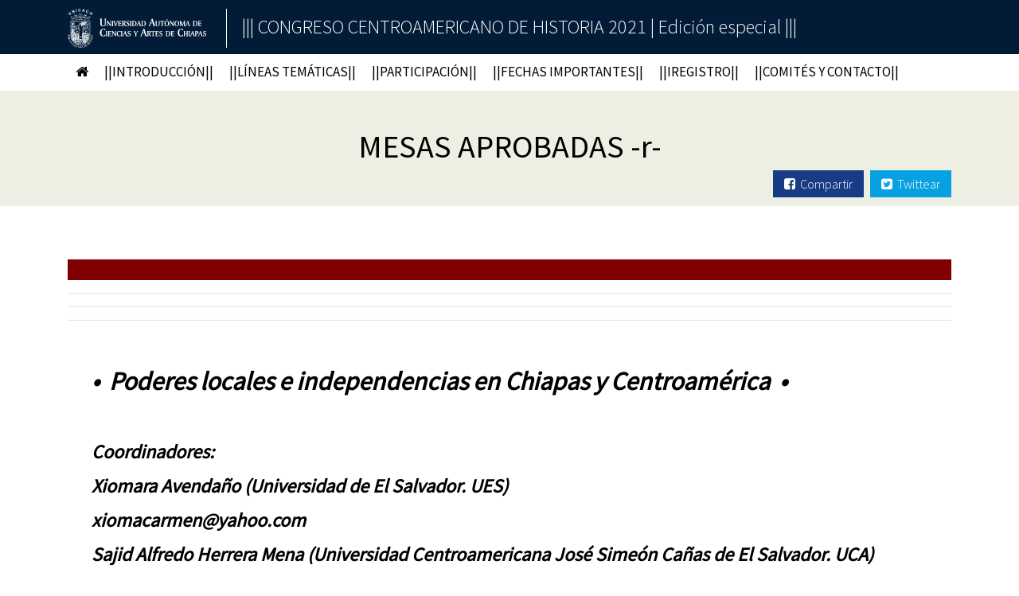

--- FILE ---
content_type: text/html; charset=UTF-8
request_url: https://congresocentroamericano.unicach.mx/index.php?p=page&v=MzE=
body_size: 7354
content:
<!DOCTYPE html>
<html xmlns="http://www.w3.org/1999/xhtml" xml:lang="es-MX" lang="es-MX" prefix="og: http://ogp.me/ns#" class="no-js" data-layout-name="soip-takedown">

  <head>
    <meta charset="utf-8">
    <meta http-equiv="Expires" content="0">
    <meta http-equiv="Last-Modified" content="0">
    <meta http-equiv="Cache-Control" content="no-cache, mustrevalidate">
    <meta http-equiv="Pragma" content="no-cache">
    <meta http-equiv="Cache-Control" content="max-age=0"/>
    <meta http-equiv="Content-Type" content="text/html">

    <meta http-equiv="X-UA-Compatible" content="IE=edge">
    <meta name="viewport" content="width=device-width, user-scalable=no">
    <meta name='robots' content='index,follow' />

    <meta name="author" content="Universidad Autónoma de Ciencias y Artes de Chiapas">
    <meta name="description" content="Sitio web oficial del Congreso Centroamericano de Historia 2021. Edición especial  “El bicentenario de la independencia: raíces históricas de la actualidad centroamericana y de la frontera sur de México”">
    <meta name="keywords" content="unicach,universidad,chiapas,rector,arte,cultura,ciencia,chiapa,tuxtla,chiapa de corzo,reforma,san cristobal,palenque,comitan,ocosingo,venustiano carranza,mapastepec,acapetahua,huixtla,tapachula,motozintla,villa corzo,tonala,CONGRESO CENTROAMERICANO DE HISTORIA 2021, EDICIÓN ESPECIAL, UNICACH, UNIVERSIDAD DE CIENCIAS Y ARTES DE CHIAPAS, TUXTLA GUTIERREZ, DEL 16 AL 20 DE AGOSTO DE 2021, CONGRESO DE ESTUDIOS HISTÓRICOS, CONGRESO INTERNACIONAL, CONGRESO DE HISTORIA">
    <title>Universidad Autónoma de Ciencias y Artes de Chiapas</title>
    <link rel="icon" type="image/png" href="https://www.unicach.mx/sitios/resource/icons/favicon.png">
    <link rel="apple-itouch-icon" href="https://www.unicach.mx/sitios/resource/icons/favicon.png">
    <link href="plugins/bootstrap/css/bootstrap.min.css" rel="stylesheet">
    <link href="plugins/bootstrap/fonts/font-awesome/css/font-awesome.min.css" rel="stylesheet">
    <link href="plugins/fancybox/jquery.fancybox.min.css" rel="stylesheet">
    <link href="https://fonts.googleapis.com/css?family=Source+Sans+Pro:300,400" rel="stylesheet">
    <link href="views/css/navy-theme.css?260118095125" rel="stylesheet">
    <link href="views/css/animations.css?260118095125" rel="stylesheet">
    <link href="plugins/jquery-confirm/jquery-confirm.css" rel="stylesheet">
    <link href="views/css/corner-indicator.css?260118095125" rel="stylesheet">

    <script src="plugins/jquery/jquery-3.2.1.min.js" type="text/javascript"></script>
    <script src="plugins/tether/tether.js" type="text/javascript"></script>
    <script src="plugins/bootstrap/js/bootstrap.min.js" type="text/javascript"></script>
    <script src="plugins/bootstrap/js/bootstrap.min.js" type="text/javascript"></script>
     <script src="plugins/jquery-confirm/jquery-confirm.js" type="text/javascript"></script>

    <link href="plugins/owlcarousel/assets/owl.carousel.min.css" rel="stylesheet">
    <link href="plugins/owlcarousel/assets/owl.theme.default.min.css" rel="stylesheet">

    <meta property="og:title" content="Universidad Autónoma de Ciencias y Artes de Chiapas" />
    <meta property="og:type" content="website" />
    <meta property="og:locale" content="es_MX" />
    <meta property="og:url" content="https://congresocentroamericano.unicach.mx" />
    <meta property="og:image" content="https://www.unicach.mx/images/favicon.png" />
    <!-- <meta property="og:image" content="https://congresocentroamericano.unicach.mx//views/images/unicach_share.jpg" /> -->
    <meta property="og:description" content="|||  CONGRESO CENTROAMERICANO DE HISTORIA 2021 |  Edición especial |||" />

    <script type="application/ld+json">
      {
        "@context": "http://schema.org",
        "@id": "https://www.unicach.mx/#organization",
        "@type": "Organization",
        "name": "Universidad Autónoma de Ciencias y Artes de Chiapas (UNICACH)",
        "url": "https://www.unicach.mx",
        "logo": "https://www.unicach.mx/images/logo-footer_.png?20260118215125",
        "address": "1a. Av.  Poniente No. 1460, Col. Centro, C. P. 29000, Tel. +52 (961) 617 0440, Tuxtla Gutiérrez, Chiapas, México.",
        "sameAs": [
          "https://www.facebook.com/Unicach.Press/",
          "https://www.instagram.com/unicach/",
          "https://twitter.com/unicach_press"
        ]
      }
    </script>

    <script> var baseUrl = ''; </script>
        <script>
          (function(i,s,o,g,r,a,m){i['GoogleAnalyticsObject']=r;i[r]=i[r]||function(){
          (i[r].q=i[r].q||[]).push(arguments)},i[r].l=1*new Date();a=s.createElement(o),
          m=s.getElementsByTagName(o)[0];a.async=1;a.src=g;m.parentNode.insertBefore(a,m)
          })(window,document,'script','https://www.google-analytics.com/analytics.js','ga');

          ga('create', 'UA-78827566-1', 'auto');
          ga('send', 'pageview');
        </script>

        <script type="application/ld+json">
   	{
   		"@context": "http://schema.org",
   		"@id": "https://www.unicach.mx/#webpage",
   		"@type": "WebPage",
   		"url": "https://www.unicach.mx/",
   		"name": "Universidad Autónoma de Ciencias y Artes de Chiapas (UNICACH)"
   	}
   </script>
    <script type="text/javascript">
      $(document).ready(function() {

        $('.owl-carousel').owlCarousel({
            loop:true,
            margin:0,
            autoplay:true,
            autoplayTimeout:2000,
            autoplayHoverPause:true,
            responsiveClass:true,
            nav:false,
            responsive:{
                0:{
                    items:1,
                },
                600:{
                    items:2,
                },
                1000:{
                    items:3,
                }
            }
        });

        $("[data-fancybox]").fancybox({
          toolbar  : true,
          protect: true
        });

        $(function () {
          $(window).scroll(function () {
            if ($(this).scrollTop() > 1) {
              $('#menu').addClass('shadow-menu');
            } else {
              $('#menu').removeClass('shadow-menu');
            }
          });
        });

        var offset = 220;
        var duration = 500;
        jQuery(window).scroll(function() {
          if (jQuery(this).scrollTop() > offset) {
            jQuery('.back-to-top').fadeIn(duration);
          } else {
            jQuery('.back-to-top').fadeOut(duration);
          }
        });

        jQuery('.back-to-top').click(function(event) {
          event.preventDefault();
          jQuery('html, body').animate({scrollTop: 0}, duration);
          return false;
        });

        jQuery(function($) {
          if ($(window).width() > 1024) {
            $('.navbar .dropdown > a').click(function() {
              location.href = this.href;
            });
          }
        });

        jQuery(function($) {
          if ($(window).width() < 1024) {
            $('.navbar .dropdown > a').dblclick(function() {
              location.href = this.href;
            });
          }
        });

      });
    </script>
  </head>
  <body>
    <nav class="navbar navbar-toggleable-md navbar-inverse sticky-top">
      <div class="row nopadding-0">
        <div class="col-lg-12 bg-navbar">
          <div class="container">
            <button class="navbar-toggler navbar-toggler-right" type="button" data-toggle="collapse" data-target="#navbarCollapse" aria-controls="navbarCollapse" aria-expanded="false" aria-label="Toggle navigation">
              <i class="fa fa-bars" aria-hidden="true"></i>
            </button>

            <div class="navbar-brand" href="">
              <a href="https://www.unicach.mx/" class="" target="_blank">
                <img class="logo-unicach" src="views/images/Unicach_White.svg" alt="Unicach">
              </a>
            </div>

            <div class="navbar-name">
              |||  CONGRESO CENTROAMERICANO DE HISTORIA 2021 |  Edición especial |||            </div>
                      </div>
        </div>

        <div id="menu" class="col-lg-12 bg-menu">
          <div class="container">
            <div class="collapse navbar-collapse" id="navbarCollapse">
              <ul class="navbar-nav">
                  <li class="nav-item">
                    <a class="nav-link a-underline" href="index.php" alt="Inicio">
                      <i class="fa fa-home" aria-hidden="true"></i>
                    </a>
                  </li>
                  <li class="nav-item ">
                    <a class="nav-link dropdown-toggle a-underline" href="index.php?p=page&v=Nw==" id="dropdown_0" >||INTRODUCCIÓN||</a></li><li class="nav-item ">
                    <a class="nav-link dropdown-toggle a-underline" href="index.php?p=page&v=Mw==" id="dropdown_1" >||LÍNEAS TEMÁTICAS||</a></li><li class="nav-item ">
                    <a class="nav-link dropdown-toggle a-underline" href="index.php?p=page&v=NA==" id="dropdown_2" >||PARTICIPACIÓN||</a></li><li class="nav-item ">
                    <a class="nav-link dropdown-toggle a-underline" href="index.php?p=page&v=Ng==" id="dropdown_3" >||FECHAS IMPORTANTES||</a></li><li class="nav-item dropdown">
                    <a class="nav-link dropdown-toggle a-underline" href="#" id="dropdown_4" data-toggle="dropdown">||IREGISTRO||</a><div class="dropdown-menu" aria-labelledby="dropdown_4"><a class="dropdown-item" href="index.php?p=page&v=OA==">||REGISTRO DE MESAS||</a><a class="dropdown-item" href="index.php?p=page&v=OQ==">||REGISTRO DE PONENCIAS||</a><a class="dropdown-item" href="index.php?p=page&v=MTA=">||IREGISTRO DE ACTIVIDADES ACADÉMICAS||</a></div></li><li class="nav-item ">
                    <a class="nav-link dropdown-toggle a-underline" href="index.php?p=page&v=NQ==" id="dropdown_5" >||COMITÉS Y CONTACTO||</a></li>                  <!-- <li class="nav-item">
                    <div style="padding-top:6px !important;" href="index.php" alt="Radio Universitaria">
                      <a href="https://radio.unicach.mx/" target="_blank">
                        <img class="rd-image pl-2 pr-1" style="height:30px; display:inline-block;" src = "//radio.unicach.mx/views/images/logoRadio.svg?ver=345185410"  alt="Radio UNICACH"/>
                      </a>
                      <span class="pr-1 rd-on pl-1" style="cursor:pointer;color:#e70000"><strong>LIVE&nbsp;</strong> <i class="fa fa-play" aria-hidden="true"></i></span>
                      <span class="pr-2 rd-off pl-1" style="cursor:pointer;display:none;color:#54990f"><strong>LIVE&nbsp;</strong> <i class="fa fa-pause" aria-hidden="true"></i></span>
                    </div>
                  </li> -->

              </ul>
            </div>
          </div>
        </div>
      </div>
    </nav>

    <div class="content-page">
      <article>
  <section class="title-header">
    <header class="container">
      <div class="row">
        <div class="col-lg-12 text-center">
          <h1 class="font-40 mt-3">
            MESAS APROBADAS -r-          </h1>
        </div>
        <div class="col-lg-12 font-20 text-right">
          <a class="btn-facebook" href="http://www.facebook.com/sharer/sharer.php?u=https://congresocentroamericano.unicach.mx%2Findex.php%3Fp%3Dpage%26v%3DMzE%3D" target="_blank">
            <i class="fa fa-facebook-square" aria-hidden="true"></i>&nbsp;&nbsp;Compartir
          </a>&nbsp;

          <a class="btn-twitter" href="https://twitter.com/home?status=%23Unicach esto est&aacute; interesante: https://congresocentroamericano.unicach.mx%2Findex.php%3Fp%3Dpage%26v%3DMzE%3D" target="_blank">
            <i class="fa fa-twitter-square" aria-hidden="true"></i>&nbsp;&nbsp;Twittear
          </a>
          
        </div>
      </div>
    </header>
  </section>

  <div class="container font-16 mt-4">
    <blockquote>
<h2>&nbsp;</h2>
<table style="width: 100%;">
<tbody>
<tr>
<td style="border-color: #800000; background-color: #800000;">&nbsp;</td>
</tr>
</tbody>
</table>
<hr /><hr /><hr />
<h2 style="text-align: justify;">&nbsp;&nbsp;</h2>
<h2 style="padding-left: 30px; text-align: justify;"><em><strong>&bull;&nbsp;&nbsp;</strong></em><em><strong>Poderes locales e independencias en Chiapas y Centroam&eacute;rica&nbsp; &bull;</strong></em></h2>
<h2 style="padding-left: 30px; text-align: justify;">&nbsp;</h2>
<h2 style="padding-left: 30px; text-align: justify;"><span style="font-size: 24px;"><strong><em>Coordinadores: </em></strong></span></h2>
<h2 style="padding-left: 30px; text-align: justify;"><span style="font-size: 24px;"><strong><em>Xiomara Avenda&ntilde;o (Universidad de El Salvador. UES)</em></strong></span></h2>
<h2 style="padding-left: 30px; text-align: justify;"><span style="font-size: 24px;"><strong><em> xiomacarmen@yahoo.com </em></strong></span></h2>
<h2 style="padding-left: 30px; text-align: justify;"><span style="font-size: 24px;"><strong><em>Sajid Alfredo Herrera Mena (Universidad Centroamericana Jos&eacute; Sime&oacute;n Ca&ntilde;as de El Salvador. UCA) </em></strong></span></h2>
<h2 style="padding-left: 30px; text-align: justify;"><span style="font-size: 24px;"><strong><em>sherrera@uca.edu.sv </em></strong></span></h2>
<h2 style="padding-left: 30px; text-align: justify;">&nbsp;</h2>
<h3 style="padding-left: 30px; text-align: justify;"><strong><em>Resumen:</em></strong></h3>
<h3 style="padding-left: 30px; text-align: justify;"><em>En los &uacute;ltimos a&ntilde;os los estudios sobre las independencias en la Am&eacute;rica hisp&aacute;nica han reparado en la importancia de la participaci&oacute;n en estos procesos de actores sociales y pol&iacute;ticos como los pueblos, los cabildos, los curas, las milicias, entre otros. Actores que el relato tradicional u oficial hab&iacute;a dejado a un lado por centrarse en los l&iacute;deres blancos con los que el Estado-Naci&oacute;n constituy&oacute; su pante&oacute;n de pr&oacute;ceres y m&aacute;rtires. De cualquier forma, los estudios m&aacute;s recientes, herederos de la nueva historia pol&iacute;tica, de la historia social y cultural, no solo ponen en cuesti&oacute;n aquel relato sino tambi&eacute;n subrayan el papel de los poderes locales y su capacidad de posibilitar o imposibilitar a las autoridades interinas su gobernabilidad. </em></h3>
<h3 style="padding-left: 30px; text-align: justify;"><em>As&iacute;, por ejemplo, los pueblos se independizaron de sus antiguas capitales de provincia o ciudades cabecera, se negaron a contribuir econ&oacute;micamente con los nuevos centros de gobierno o, por el contrario, terminaron convirti&eacute;ndose en corporaciones leales de estos &uacute;ltimos. En ese sentido, esta mesa buscar&aacute; analizar y discutir la importancia pol&iacute;tica, econ&oacute;mica y sociocultural que tuvieron estas corporaciones (pueblos, ayuntamientos constitucionales, cabildos, municipalidades, milicias) o actores locales (eclesi&aacute;sticos, subdelegados, gobernadores, etc.) en los procesos independentistas en Chiapas y Centroam&eacute;rica durante los a&ntilde;os de 1808 a 1838.</em></h3>
<h2 style="padding-left: 30px; text-align: justify;">&nbsp;</h2>
<p>&nbsp;</p>
<table style="width: 100%;">
<tbody>
<tr>
<td style="border-color: #800000; background-color: #800000;">&nbsp;</td>
</tr>
</tbody>
</table>
<hr />
<h2>&nbsp;||| CONGRESO CENTROAMERICANO DE HISTORIA 2021 | Edici&oacute;n especial |||</h2>
<h3 style="padding-left: 60px;"><strong>Contacto: c.centroamericano.e2021@unicach.mx&nbsp;</strong></h3>
</blockquote>  </div>
</article>

<script type="text/javascript">
  $(document).ready(function() {
    var title = "MESAS APROBADAS -r-";
    var url = "https://" + "congresocentroamericano.unicach.mx%2Findex.php%3Fp%3Dpage%26v%3DMzE%3D";
    $("meta[property='og\\:title']").attr("content", title);
    $("meta[property='og\\:url']").attr("content", url);
    // $("meta[name='twitter\\:title']").attr("content", title);
  });
</script>    </div>

    <section class="container-fluid">
      <div class="main-banner"></div>
    </section>
    <div class="separator-white"></div>

    <footer class="text-white">
      <div class="container-footer">
        <div class="container">
          <div class="row col-lg-12">
            <div class="col-lg-2 text-center mb-4">
              <img class="logo-dtic" src="views/images/Logo_DTIC.png" alt="DTIC">
            </div>
            <div class="col-lg-8 text-center">
              <p id="text-copyright">
                |||  CONGRESO CENTROAMERICANO DE HISTORIA 2021 |  Edición especial |  Del 16 al 20 de agosto de 2021 |||                <br>&copy;&nbsp;Universidad Autónoma de Ciencias y Artes de Chiapas &nbsp;-&nbsp;
                <a class="privacity" href="https://www.unicach.mx/_/descargar/aviso_de_privacidad_UNICACH.pdf" target="_blank">Aviso de Privacidad
                </a>
              </p>
            </div>
          </div>
        </div>
      </div>
    </footer>

    <script type="application/ld+json">
 {
   "@context": "http://schema.org",
   "@id": "https://www.unicach.mx/#webpage",
   "@type": "WebPage",
   "url": "https://www.unicach.mx/",
   "name": "Universidad Autónoma de Ciencias y Artes de Chiapas (UNICACH)"
 }
</script>

  <span class="back-to-top" style="display: none;"><i class="fa fa-arrow-circle-up fa-3x"></i></span>
  <script src="plugins/bootstrap/js/bootstrap.min.js" type="text/javascript"></script>
  <script src="plugins/fancybox/jquery.fancybox.min.js" type="text/javascript"></script>
  <script src="plugins/owlcarousel/owl.carousel.min.js" type="text/javascript"></script>
  
<script>
$(document).ready(function() {
  $("body").append('<div id="loader" class="pace pace-active"></div>');
    $("body").append('<div id="mask"></div>');
});

//Mensajes
function alert_message(content){
  $.confirm({
    theme: 'modern',
    type: 'red',
    icon: 'fa fa-exclamation-triangle',
    animationBounce: 2.5,
    title: '',
    content: content,
    buttons: {
      Aceptar: function () {
        return;
      }
    }
  });
}

function success_message(content){
  $.confirm({
    theme: 'modern',
    type: 'yellow',
    icon: 'fa fa fa-check-circle',
    title: '',
    content: content,
    buttons: {
      Aceptar: function () {
        return;
      }
    }
  });
}

//Loader
function show_loader(){
  var maskHeight = $(document).height();
  var maskWidth = $(window).width();
  $("#mask").css({"width":maskWidth,"height":maskHeight,"display":"initial"});
  $("#mask").fadeIn(500);
  document.getElementById("loader").innerHTML='<div class="pace pace-activity"></div>';
}

function hide_loader(){
  setTimeout(function(){
    $("#mask").css({"width":"auto","height":"auto","display":"none"});
    $("#mask").hide();
      document.getElementById("loader").innerHTML='';
  }, 500);
}


const cargarSonido = function (source) {
  const sonido = document.createElement("audio");
  sonido.src = source;
  sonido.setAttribute("preload", "auto");
  sonido.setAttribute("controls", "none");
  sonido.style.display = "none";
  document.body.appendChild(sonido);
  return sonido;
};
const $play = document.querySelector(".rd-on"),
  $pause = document.querySelector(".rd-off");

// const sonido = cargarSonido("https://fdsfdsfdsf.radio12345.com/intro.mp3");
const sonido = cargarSonido("https://radiounicach.dynns.com:9000/;?type=http&nocache=8");

$play.onclick = () => {
  $(".rd-on").css({"display":"none"});
  $(".rd-off").css({"display":"inline-block"});
  $(".rd-image").addClass("fa-spin")
  sonido.play();
};
$pause.onclick = () => {
  $(".rd-image").removeClass("fa-spin")
  $(".rd-off").css({"display":"none"});
  $(".rd-on").css({"display":"inline-block"});
  sonido.pause();
};
</script>
  </body>
</html>


--- FILE ---
content_type: text/css
request_url: https://congresocentroamericano.unicach.mx/views/css/navy-theme.css?260118095125
body_size: 9164
content:
html {
  width: 100%;
  height: 100%;
}

body {
  font-family: 'Source Sans Pro', sans-serif;
  font-weight: 300;
  color: #000;
  background-color: rgba(255,255,255,1);
}

button {
  cursor: pointer;
}

h1 {
  font-size: 3rem;
}

h2 {
  font-size: 2rem;
}

a {
  outline: 0;
}

#mask {
  top: 0;
  left: 0;
  position:absolute;
  z-index:1999;
  background-color: rgba(255,255,255,0);
  display:none;
}

.form-control {
  padding: 0.7rem 0.75rem;
  color: #565a5d !important;
  border: 1px solid rgba(0, 0, 0, 0);
  border-radius: 0 !important;
}

nav.navbar {
  margin: 0px 0px 0px 0px;
  padding: 0px 0px 0px 0px;
}

.btn {
  border-radius: 0;
  -moz-border-radius: 0;
  -webkit-border-radius: 0;
}

.borderless td, .borderless th {
  border: none;
}

.bg-navbar {
  background: rgba(2, 28, 55, 1);
  -webkit-box-shadow: 0px 2px 4px 0px rgba(0,0,0,0.20);
  -moz-box-shadow: 0px 2px 4px 0px rgba(0,0,0,0.20);
  box-shadow: 0px 2px 4px 0px rgba(0,0,0,0.20);
  padding-top: 2px;
  padding-bottom: 8px;
}

.navbar-brand {
  display: inline-block;
  padding-top: 0;
  padding-bottom: 0;
  margin-right: 1rem;
  font-size: 1.25rem;
  line-height: inherit;
  white-space: nowrap;
  font-size: 30px;
}

.logo-unicach {
  width: 200px;
  padding-right: 25px;
  margin-top: 0px;
  margin-bottom: 0px;
  padding-top: 0px;
  padding-bottom: 0px;
  border-right: 1px solid #fff;
}

.logo-unicach:hover {
  opacity: 0.90;
}

.logo-contraloria {
  width: 190px;
  padding-right: 25px;
  margin-top: 0px;
  margin-bottom: 0px;
  padding-top: 0px;
  padding-bottom: 0px;
}

.navbar-name {
  display: inline-block;
  padding-top: .8rem;
  margin-left: 0;
  margin-right: 1rem;
  padding-left: 0;
  font-size: 1.25rem;
  line-height: inherit;
  white-space: nowrap;
  font-size: 1.7rem;
  color: #fff !important;
}

.navbar-social {
  display: inline-block;
  padding-top: .25rem;
  padding-bottom: .25rem;
  margin-right: 1rem;
  font-size: 1.25rem;
  line-height: inherit;
  white-space: nowrap;
  font-size: 18px;
}

.bg-navbar .container button.navbar-toggler.navbar-toggler-right {
  margin-top: 0.5rem;
  color: #fff !important;
  font-size: 2.3rem;
  background-color: transparent;
  border: none;
}

.navbar-social ul.navbar-nav li.nav-item a.nav-link {
  color: rgba(255, 255, 255, 1);
  padding-top: 0px;
  padding-bottom: 0px;
  padding-left: 15px;
  padding-right: 15px;
  margin-top: 18px;
  margin-bottom: 0px;
  margin-left: 0px;
  margin-right: 0px;
  font-size: 14px;
}

.navbar-social ul.navbar-nav li.nav-item a.nav-link:hover {

}

.navbar-social ul.navbar-nav li.nav-item.dropdown a.nav-link:hover {
  background: rgba(245, 245, 245, 1);
}

.navbar-social ul.navbar-nav li.nav-item a.nav-link.active {

}

.bg-navbar button.navbar-toggler.navbar-toggler-right {
  margin-top: 7px;
  color: #000 !important;
  border: 1px solid #fefefe;
  background-color: #cfcfca;
}

.bg-navbar nav.navbar ul.navbar-nav li.nav-item a.nav-link:hover {

}

.bg-navbar nav.navbar ul.navbar-nav li.nav-item.dropdown a.nav-link:hover {
  background: rgba(245, 245, 245, 1);
}

.bg-navbar nav.navbar ul.navbar-nav li.nav-item a.nav-link.active {

}

.bg-menu {
  background: rgba(255, 255, 255, 1);
  padding-top: 5px;
}

.shadow-menu {
  -webkit-box-shadow: 0px 2px 5px 0px rgba(0,0,0,0.21);
  -moz-box-shadow: 0px 2px 5px 0px rgba(0,0,0,0.21);
  box-shadow: 0px 2px 5px 0px rgba(0,0,0,0.21);
}

.content-page {
  margin:0;
  width: 100%;
  height: 100%;
  min-height: 45rem;
}

.bg-menu ul.navbar-nav li.nav-item a.nav-link {
  color: rgba(0, 0, 0, 1);
  font-size: 17px;
  font-weight:400;
  padding-top: 5px;
  padding-bottom: 11px;
  padding-left: 10px;
  padding-right: 10px;
  margin-top: 0px;
  margin-bottom: 0px;
  margin-left: 0px;
  margin-right: 0px;
}

.bg-menu ul.navbar-nav li.nav-item a.nav-link:hover {
  color: rgba(2, 28, 55, 0.9);
}

.bg-menu ul.navbar-nav li.nav-item.dropdown a.nav-link:hover {
  background: transparent !important;
}

.bg-menu ul.navbar-nav li.nav-item a.nav-link.active {

}

.dropdown-toggle:hover {
  cursor: pointer;
  background: transparent !important;
  color: #000;
}

li.nav-item.dropdown > .dropdown-menu {
  padding-top: 0;
  padding-bottom: 0;
}

.dropdown .dropdown-menu {
  margin-top: 0px;
  background: rgba(250, 250, 250, 0.93) !important;
  border-radius: 0;
  -moz-border-radius: 0;
  -webkit-border-radius: 0;
  border: 0px;
}

.dropdown-menu .dropdown-item {
  min-width: 12.5rem !important;
  color: rgba(2, 28, 55, 1) !important;
  font-size: 17px !important;
  font-weight:400 !important;
  padding-top: 8px;
  padding-bottom: 8px;
}

.dropdown-toggle::after {
    display:none
}

.container .dropdown .dropdown-menu a:hover
{
  color: rgba(255, 255, 255, 1) !important;
  background: rgba(2, 28, 55, 1);
  border-color: #fff;
}

.container-fluid {
  padding: 0px;
}

@media (min-width: 1024px) {
  .dropdown:hover > .dropdown-menu {
    display: block;
  }
}

@media (max-width: 1280px) {
  .navbar-name {
    padding-top: .9rem;
    font-size: 1.5rem;
  }
}

@media (max-width: 992px) {
  .navbar-brand {
    display: none;
  }
  .navbar-social {
    display: none;
  }
  .navbar-name {
    padding-top: .9rem;
    font-size: 1.5rem;
  }
}

@media (max-width: 768px) {
  .navbar-name {
    padding-top: .9rem;
    font-size: 1rem;
  }
  .bg-navbar .container button.navbar-toggler.navbar-toggler-right {
    margin-top: 0.1rem;
  }
  .navbar-brand {
    display: none;
  }
  .navbar-social {
    display: none;
  }
}

@media (max-width: 576px) {
  .navbar-brand {
    display: none;
  }
  .navbar-name {
    font-size: 0.9rem;
    width: 70%;
    overflow:hidden;
    white-space:nowrap;
    text-overflow: ellipsis;
  }
  .navbar-social {
    display: none;
  }
  .bg-navbar .container button.navbar-toggler.navbar-toggler-right {
    margin-top: 5px;
    color: #fff !important;
    font-size: 1.7rem;
    background-color: transparent;
    border: none;
  }
}

.slider {
  position: relative;
  margin-left: auto;
  margin-right: auto;
  padding-right: 0;
  padding-left: 0;
}

.fill {
  width: 100%;
  height: 100%;
  background-position: center;
  -webkit-background-size: cover;
  -moz-background-size: cover;
  background-size: cover;
  -o-background-size: cover;
}

.carousel-caption {
  position: absolute;
  right: 0;
  left: 0;
  bottom: 0;

  color: #fff;
  font-weight: 300;
  text-shadow: 2px 2px 5px #000;
  padding-top: 1.1rem;
  padding-bottom: 1.7rem;

  background: rgba(0,0,0,0);
  background: -moz-linear-gradient(top, rgba(0,0,0,0) 0%, rgba(0,0,0,0.2) 25%, rgba(0,0,0,0.5) 65%, rgba(0,0,0,0.5) 100%);
  background: -webkit-gradient(left top, left bottom, color-stop(0%, rgba(0,0,0,0)), color-stop(25%, rgba(0,0,0,0.2)), color-stop(65%, rgba(0,0,0,0.5)), color-stop(100%, rgba(0,0,0,0.5)));
  background: -webkit-linear-gradient(top, rgba(0,0,0,0) 0%, rgba(0,0,0,0.2) 25%, rgba(0,0,0,0.5) 65%, rgba(0,0,0,0.5) 100%);
  background: -o-linear-gradient(top, rgba(0,0,0,0) 0%, rgba(0,0,0,0.2) 25%, rgba(0,0,0,0.5) 65%, rgba(0,0,0,0.5) 100%);
  background: -ms-linear-gradient(top, rgba(0,0,0,0) 0%, rgba(0,0,0,0.2) 25%, rgba(0,0,0,0.5) 65%, rgba(0,0,0,0.5) 100%);
  background: linear-gradient(to bottom, rgba(0,0,0,0) 0%, rgba(0,0,0,0.2) 25%, rgba(0,0,0,0.5) 65%, rgba(0,0,0,0.5) 100%);
  filter: progid:DXImageTransform.Microsoft.gradient( startColorstr='#000000', endColorstr='#000000', GradientType=0 );
}

@-webkit-keyframes fadeIn {
  0% {
    opacity: 0;
  }

  100% {
    opacity: 1;
  }
}

@keyframes fadeIn {
  0% {
    opacity: 0;
  }

  100% {
    opacity: 1;
  }
}

.carousel-caption h1 {
  font-size: 4vh;
}

.carousel-caption p {
  font-size: 2vh;
  margin-bottom: 0;
}

.btn-slider {
  -webkit-animation: fadeInUpBig 3s ease-in;
  animation: fadeInUpBig 3s ease-in;
  -webkit-animation-iteration-count: 1;
  animation-iteration-count: 1;
}

.button-container {
  z-index:999;
  position: absolute;
  text-align: center;
  bottom: 6.7rem;
  right: 11.7rem;
  padding-top: 0.01rem;
  padding-bottom: 0.01rem;
  padding-right: 1rem;
  padding-left: 1rem;

  background-color: rgba(255, 255, 255, 0.1);
  -webkit-animation: fadeIn 2s ease-in;
  animation: fadeIn 2s ease-in;
  -webkit-animation-iteration-count: 1;
  animation-iteration-count: 1;
}

.button-container .btn {
  padding-top: 0.7rem;
  padding-right: 1.3rem;
  padding-left: 1.3rem;
  font-size: 1.3rem;
  font-weight: 300;
}

.carousel-item.active,
.carousel-item-next,
.carousel-item-prev {
  display: block;
  max-height: 40rem;
}

@-webkit-keyframes zoom {
  0% {
    -webkit-transform: scale(1);
    -ms-transform: scale(1);
    -o-transform: scale(1);
    transform: scale(1);
  }
  50% {
    -webkit-transform: scale(1.025);
    -ms-transform: scale(1.025);
    -o-transform: scale(1.025);
    transform: scale(1.025);
    transform: translate(100px, 100px);
  }
  100% {
    -webkit-transform: scale(1);
    -ms-transform: scale(1);
    -o-transform: scale(1);
    transform: scale(1);
  }
}

@keyframes zoom {
  0% {
    -webkit-transform: scale(1);
    -ms-transform: scale(1);
    -o-transform: scale(1);
    transform: scale(1);
  }
  50% {
    -webkit-transform: scale(1.025);
    -ms-transform: scale(1.025);
    -o-transform: scale(1.025);
    transform: scale(1.025);
    transform-origin: 100% 100%;
  }
  100% {
    -webkit-transform: scale(1);
    -ms-transform: scale(1);
    -o-transform: scale(1);
    transform: scale(1);
  }
}

.carousel-item.active img {
  width:100%;
  filter: saturate(107%);

  animation: zoom 10s ease-in-out infinite;
  -webkit-animation: zoom 10s ease-in-out infinite;
}

.carousel-item img:hover {
  filter: saturate(117%);
}

.carousel-control-prev, .carousel-control-next {
  width: 10%;
}

.carousel-control-prev:hover, .carousel-control-next:hover {
  -webkit-animation: swing 1s ease;
  animation: swing 1s ease;
  -webkit-animation-iteration-count: 1;
  animation-iteration-count: 1;
}

.carousel-control-prev-icon, .carousel-control-next-icon {
  width: 30px;
  height: 30px;
}

@keyframes move-prev {
  50%{
    transform: translateX(-7px);
    -webkit-transform: translateX(-7px);
  }
}

@-webkit-keyframes move-prev {
  50%{
    transform: translateX(-7px);
    -webkit-transform: translateX(-7px);
  }
}

.carousel-control-prev-icon:hover {
  animation: move-prev .7s ease-in-out infinite;
  -webkit-animation: move-prev .7s ease-in-out infinite;
}

@keyframes move-next {
  50%{
    transform: translateX(7px);
    -webkit-transform: translateX(7px);
  }
}

@-webkit-keyframes move-next {
  50%{
    transform: translateX(7px);
    -webkit-transform: translateX(7px);
  }
}

.carousel-control-next-icon:hover {
  animation: move-next .7s ease-in-out infinite;
  -webkit-animation: move-next .7s ease-in-out infinite;
}

.carousel-control-next-icon {
  margin-right: -20px;
}

ol.carousel-indicators {
  margin: 0;
  bottom: 10px;
}

ol.carousel-indicators li {
  height: 5px;
}

.carousel-fade .carousel-item {
  opacity: 0.99;
  -webkit-transform: translateZ(0);
  -webkit-transition-property: opacity;
  -moz-transition-property: opacity;
  -o-transition-property: opacity;
  transition-property: opacity;
  transition: opacity .5s ease-in-out;
}

.carousel-fade .carousel-item.active {
  opacity: 1;
}

.nopadding-0 {
  padding: 0px !important;
  margin: 0 !important;

  div[class^="col-"]{
    padding-left: 0px;
    padding-right: 0px;
  }
}

.nopadding-1 {
  padding: 1px !important;
  margin: 0 !important;

  div[class^="col-"]{
    padding-left: 0px;
    padding-right: 0px;
  }
}

.nopadding-2 {
  padding: 2px !important;
  margin: 0 !important;

  div[class^="col-"]{
    padding-left: 0px;
    padding-right: 0px;
  }
}

a:link.glink  {
  text-decoration:none;
  border-bottom: 1px solid transparent;
  transition: all ease-in-out 0.3s;
}

a:hover.glink  {
  color: rgba(4, 33, 81, 1) !important;
  border-color: rgba(4, 33, 81, 1);
}

a:active.glink  {
  color: rgba(4, 33, 81, 1) !important;
  text-decoration:none !important;
}

a:visited.glink  {
  color: rgba(4, 33, 81, 1) !important;
  text-decoration:none !important;
}

@-webkit-keyframes zoom-2 {
  0% {
    -webkit-transform: scale(1);
    -ms-transform: scale(1);
    -o-transform: scale(1);
    transform: scale(1);
  }
  50% {
    -webkit-transform: scale(1.025);
    -ms-transform: scale(1.025);
    -o-transform: scale(1.025);
    transform: scale(1.025);
  }
  100% {
    -webkit-transform: scale(1);
    -ms-transform: scale(1);
    -o-transform: scale(1);
    transform: scale(1);
  }
}

@keyframes zoom-2 {
  0% {
    -webkit-transform: scale(1);
    -ms-transform: scale(1);
    -o-transform: scale(1);
    transform: scale(1);
  }
  50% {
    -webkit-transform: scale(1.025);
    -ms-transform: scale(1.025);
    -o-transform: scale(1.025);
    transform: scale(1.025);
  }
  100% {
    -webkit-transform: scale(1);
    -ms-transform: scale(1);
    -o-transform: scale(1);
    transform: scale(1);
  }
}

@-webkit-keyframes zoompic {
  0% {
    -webkit-transform: scale(1);
    -ms-transform: scale(1);
    -o-transform: scale(1);
    transform: scale(1);
  }
  50% {
    -webkit-transform: scale(1.1);
    -ms-transform: scale(1.1);
    -o-transform: scale(1.1);
    transform: scale(1.1);
  }
  100% {
    -webkit-transform: scale(1);
    -ms-transform: scale(1);
    -o-transform: scale(1);
    transform: scale(1);
  }
}

@keyframes zoompic {
  0% {
    -webkit-transform: scale(1);
    -ms-transform: scale(1);
    -o-transform: scale(1);
    transform: scale(1);
  }
  50% {
    -webkit-transform: scale(1.1);
    -ms-transform: scale(1.1);
    -o-transform: scale(1.1);
    transform: scale(1.1);
  }
  100% {
    -webkit-transform: scale(1);
    -ms-transform: scale(1);
    -o-transform: scale(1);
    transform: scale(1);
  }
}

.cframe {
  -webkit-transition: all .3s ease;
  -moz-transition: all .3s ease;
  -o-transition: all .3s ease;
  -ms-transition: all .3s ease;
}

.cframe:hover {
  transform: perspective(15rem) rotateY(3deg);
}

.cblock {
  width:100%;
  overflow:hidden;
}

.cblock img {
  height: 26rem;
  margin: 1rem;
  padding: .5rem;

  animation: zoom-2 7s linear infinite;
  -webkit-animation: zoom-2 7s linear infinite;

  -webkit-box-shadow: 0px 2px 4px 0px rgba(0,0,0,0.30);
  -moz-box-shadow: 0px 2px 4px 0px rgba(0,0,0,0.30);
  box-shadow: 0px 2px 4px 0px rgba(0,0,0,0.30);
}

.cblock:hover img {
  opacity: .95;
}

.frameborder {
  margin: 1rem;
  -webkit-box-shadow: 0px 2px 10px 0px rgba(207,207,207,1);
  -moz-box-shadow: 0px 2px 10px 0px rgba(207,207,207,1);
  box-shadow: 0px 2px 10px 0px rgba(207,207,207,1);
}

.videoborder {
  border-top: 0.75rem solid black;
  border-bottom: 0.75rem solid black;
}
.card-poster {
  border-radius: 0px;
  color: rgba(250, 250, 247, 1);
  border:0px solid transparent;
}

.card-poster img {
  border-radius: 0px;
  color: rgba(250, 250, 247, 1);
  /*border:1px solid #fff;*/
  -webkit-box-shadow: 0px 2px 4px 0px rgba(0,0,0,0.50);
  -moz-box-shadow: 0px 2px 4px 0px rgba(0,0,0,0.50);
  box-shadow: 0px 2px 4px 0px rgba(0,0,0,0.50);
}

.card-poster:hover img {
  filter: saturate(150%);

  -moz-transform: scale(1.05);
  -webkit-transform: scale(1.05);
  transform: scale(1.05);

  -webkit-transition: all .4s ease-in-out;
  -moz-transition: all .4s ease-in-out;
  -o-transition: all .4s ease-in-out;
  -ms-transition: all .4s ease-in-out;
}

.text-gray {
  color:#333333;
}

.space-line-top {
  margin-top: 10px;
}

.space-line-bot {
  margin-bottom: 10px;
}

.opacity {
  opacity: 0.91;
}

.card-deck .card {
  min-height: 100%;
}

.card:hover {
  text-decoration: none;
}

.card-deck .card:not(:first-child) {
  /*margin-left: 5px;*/
}
.card-deck .card:not(:last-child) {
  /*margin-right: 5px;*/
}

.card-white {
  border-radius: 0px;
  color: rgba(250, 250, 247, 1);
  border:1px solid #fff;

  -webkit-box-shadow: 0px 1px 10px 0px rgba(207,207,207,1);
  -moz-box-shadow: 0px 1px 10px 0px rgba(207,207,207,1);
  box-shadow: 0px 1px 10px 0px rgba(207,207,207,1);
}

.card-white:hover img {
  filter: saturate(180%);
  -webkit-transition: all .2s ease-in-out;
  -moz-transition: all .2s ease-in-out;
  -o-transition: all .2s ease-in-out;
  -ms-transition: all .2s ease-in-out;
}

.card-white:hover {
  -webkit-box-shadow: 0px 1px 10px 0px rgba(255,255,255,1);
  -moz-box-shadow: 0px 1px 10px 0px rgba(255,255,255,1);
  box-shadow: 0px 1px 10px 0px rgba(255,255,255,1);
}

.card-white .card-block {
  color: #000 !important;
}

.card-white .card-header,
.card-white .card-footer {
  border-radius: 0px;
  background-color: rgba(14, 40, 67, 1);
  color: #fff;
}

.card-transparent {
  border-radius: 0px;
  color: rgba(250, 250, 247, 1);
  border:1px solid #fff;
  background-color: rgba(255, 255, 255, 0.5) !important;

  -webkit-transition: all .5s ease-in-out;
  -moz-transition: all .5s ease-in-out;
  -o-transition: all .5s ease-in-out;
  -ms-transition: all .5s ease-in-out;
}

.card-transparent:hover {
  -webkit-box-shadow: 0px 1px 10px 0px rgba(255,255,255,1);
  -moz-box-shadow: 0px 1px 10px 0px rgba(255,255,255,1);
  box-shadow: 0px 1px 10px 0px rgba(255,255,255,1);
}

.card-transparent {
  padding: 0px;
}

.card-transparent .card-block {
  color: #000 !important;
}

.card-transparent .card-header {
  border-radius: 0px !important;
  padding-top: 1.1rem;
  background-color: rgba(255, 255, 255, 0.5) !important;
  color: rgba(88, 88, 88, 1) !important;
}

.transition {
  -webkit-transform: scale(1.8);
  -moz-transform: scale(1.8);
  -o-transform: scale(1.8);
  transform: scale(1.8);
}

@keyframes colorchange
{
  0%   {background: rgba(247, 247, 239, 1);}
  25%  {background: rgba(214, 232, 214, 0.6);}
  50%  {background: rgba(229, 232, 214, 0.7);}
  75%  {background: rgba(214, 232, 230, 0.6);}
  100% {background: rgba(247, 247, 239, 1);}
}

@-webkit-keyframes colorchange
{
  0%   {background: rgba(247, 247, 239, 1);}
  25%  {background: rgba(214, 232, 214, 0.6);}
  50%  {background: rgba(229, 232, 214, 0.7);}
  75%  {background: rgba(214, 232, 230, 0.6);}
  100% {background: rgba(247, 247, 239, 1)}
}

.thb {
  width: 100%;
  position: relative;
  margin-bottom: 1.5rem;

  -webkit-transition: all .2s ease;
  -moz-transition: all .2s ease;
  -o-transition: all .2s ease;
  -ms-transition: all .2s ease;
}

.thb:hover {
  -webkit-box-shadow: -1px 2px 5px 0px rgba(190,190,190,1);
  -moz-box-shadow: -1px 2px 5px 0px rgba(190,190,190,1);
  box-shadow: -1px 2px 5px 0px rgba(190,190,190,1);

  animation-name: scrolldown;
  -webkit-animation-name: scrolldown;
  animation-duration: 0.7s;
  -webkit-animation-duration: 0.7s;
  animation-iteration-count: 1;
  -webkit-animation-iteration-count: 1;
}

.thb a:link{
  text-decoration:none;
}

.block {
  width:100%;
  overflow:hidden;
}

.block img {
  width: 100%;
  animation: zoom 10s ease-in-out infinite;
  -webkit-animation: zoom 10s ease-in-out infinite;
}

.content-name {
  width: 100%;
  transition: .5s ease;
  opacity: 1;
  position: relative;
  left: 0;
  bottom: 0;
}

.content-min {
  width: 100%;
  transition: .5s ease;
  opacity: 0;
  position: absolute;
  left: 0;
  bottom: 0;
}

.thb:hover .egresado-thb {
  opacity: 0.7;
  border-color: rgba(23, 67,102, 1);
}

.thb:hover .content-min {
  opacity: 1;
}

.thb:hover .content-name {
  opacity: 0;
}

.thb-text {
  opacity: 0.9;
  background-color: rgba(0, 172, 176, 1) !important;
  color: white;
  font-size: 16px;
  text-align: center;
  padding-top: 10px;
  padding-bottom: 10px;
}

.thb-name {
  opacity: 0.9;
  background-color: rgba(0, 172, 176, 1) !important;
  color: white;
  font-size: 16px;
  text-align: center;
  padding-top: 10px;
  padding-bottom: 10px;
}

.background-pattern{
  min-width: 100%;
  min-height: 100%;
  width: auto;
  height: auto;
  background-size: cover;
  background: rgba(2, 28, 55, 0.1) url('../images/pattern.png') repeat;
}

.title-header-video{
  padding-top:2rem;
  background-color: rgba(247, 247, 239, 0.1);
  color: rgba(14, 40, 67, 1) !important;
  padding-bottom: 0.7rem;
  animation-iteration-count: infinite;
}

.video-b{
  min-width: 100%;
  min-height: 100%;
  width: auto;
  height: auto;
  position: fixed;
  top: 50%;
  left: 50%;
  transform: translateX(-50%) translateY(-50%);
  z-index: -99999999999999;
  background-size: cover;
}

.title-header{
  padding-top:2rem;
  background-color: rgba(247, 247, 239, 1);
  padding-bottom: 0.7rem;
  animation: colorchange 7s;
  -webkit-animation: colorchange 7s;
  animation-iteration-count: infinite;
}

.share-header{
  padding-top:0.2rem;
  background-color: rgba(238, 238, 233, 1);
}

.main-banner{
  margin-top: 7rem;
  background: url('../images/main-banner.jpg') no-repeat center center;
  background-size: cover;
  width: 100%;
  height: 21rem;
  -webkit-filter: saturate(100%);
  filter: saturate(100%);
  -webkit-animation: brightness 3s infinite;
}

@keyframes brightness {
  0%,100%{
    filter: saturate(100%);
    -webkit-filter: saturate(100%);
  }
  50%{
    -webkit-filter: saturate(150%);
    filter: saturate(150%);
  }
}

@-webkit-keyframes brightness {
  0%,100%{
    filter: saturate(100%);
    -webkit-filter: saturate(100%);
  }
  50%{
    -webkit-filter: saturate(150%);
    filter: saturate(150%);
  }
}

.separator-beige{
  color: #000;
  font-weight: 300;
  background-color: rgba(247, 243, 232, 1);
  padding-top: 0.4rem;
  padding-bottom: 0.3rem;
}

.separator-white{
  color: #000;
  font-weight: 300;
  background-color: #fff;
  padding-top: 0.4rem;
  padding-bottom: 0.3rem;
}

.separator-gwhite {
  height: 10rem;
  background: -moz-linear-gradient(top, rgba(255,255,255,0) 0%, rgba(255,255,255,0.94) 80%, rgba(255,255,255,1) 100%); /* FF3.6-15 */
  background: -webkit-linear-gradient(top, rgba(255,255,255,0) 0%,rgba(255,255,255,0.94) 80%,rgba(255,255,255,1) 100%); /* Chrome10-25,Safari5.1-6 */
  background: linear-gradient(to bottom, rgba(255,255,255,0) 0%,rgba(255,255,255,0.94) 80%,rgba(255,255,255,1) 100%); /* W3C, IE10+, FF16+, Chrome26+, Opera12+, Safari7+ */
  filter: progid:DXImageTransform.Microsoft.gradient( startColorstr='#00ffffff', endColorstr='#ffffff',GradientType=0 );/* IE6-9 */
}

footer {
  width: 100%;
  height: 100%;
  margin-top: 0px;
  margin-left: 0;
  margin-right: 0;
  padding: 0;
  background-color: rgba(2, 28, 55, 1) !important;
}

footer p {
  margin-bottom: 0px;
}

.container-footer {
  width: 100%;
  height: 100%;
  margin-right: 0;
  margin-left: 0;
  padding-top: 50px;
  padding-bottom: 50px;
}

.logo-dtic {
  width: 110px;
  padding-right: 10px;
  margin-top: -5px;
  margin-bottom: -5px;
  padding-top: 0px;
  padding-bottom: 0px;
}

.font-12 {
  font-size: 12px;
}

.font-12-b {
  font-size: 12px;
  font-weight: bold;
}

.font-14 {
  font-size: 14px;
}

.font-14-b {
  font-size: 14px;
  font-weight: bold;
}

.font-15 {
  font-size: 15px;
}

.font-15-b {
  font-size: 15px;
  font-weight: bold;
}

.font-16 {
  font-size: 16px;
}

.font-16-b {
  font-size: 16px;
  font-weight: bold;
}

.font-18 {
  font-size: 18px;
}

.font-18-b {
  font-size: 18px;
  font-weight: bold;
}

.font-20 {
  font-size: 20px;
}

.font-20-b {
  font-size: 20px;
  font-weight: bold;
}

.font-22 {
  font-size: 22px;
}

.font-22-l {
  font-size: 22px;
  font-weight: 300;
}

.font-22-b {
  font-size: 22px;
  font-weight: bold;
}

.font-24 {
  font-size: 24px;
}

.font-24-b {
  font-size: 24px;
  font-weight: bold;
}

.font-26 {
  font-size: 26px;
}

.font-26-b {
  font-size: 26px;
  font-weight: bold;
}

.font-28 {
  font-size: 28px;
}

.font-28-b {
  font-size: 28px;
  font-weight: bold;
}

.font-30 {
  font-size: 30px;
}

.font-30-b {
  font-size: 30px;
  font-weight: bold;
}

.font-32 {
  font-size: 32px;
}

.font-32-b {
  font-size: 32px;
  font-weight: bold;
}

.font-34 {
  font-size: 34px;
}

.font-34-b {
  font-size: 34px;
  font-weight: bold;
}

.font-40{
  font-size: 40px !important;
}

.font-40-b{
  font-size: 40px;
  font-weight: bold;
}

.font-50{
  font-size: 50px;
}

.font-50-b{
  font-size: 50px;
  font-weight: bold;
}

.font-60{
  font-size: 60px;
}

.font-60-b{
  font-size: 60px;
  font-weight: bold;
}

.font-70{
  font-size: 70px;
}

.font-70-b{
  font-size: 70px;
  font-weight: bold;
}

.font-80{
  font-size: 80px;
}

.font-80-b{
  font-size: 80px;
  font-weight: bold;
}

.font-120{
  font-size: 120px;
}

.font-120-b{
  font-size: 120px;
  font-weight: bold;
}

.bg-white {
  background-color: rgba(255, 255, 255, 1) !important;
}

.bg-navy {
  background-color: rgba(2, 28, 55, 1) !important;
}

.bg-red {
  background-color: rgba(189, 2, 2, 1) !important;
}

.bg-yellow {
  background-color: rgba(247, 198, 1, 1) !important;
}

.bg-green {
  background-color: rgba(41, 198, 25, 1) !important;
}

.bg-black {
  background-color: rgba(0,0,0, 1) !important;
}

.shadow-white {
  text-shadow: 1px 1px 2px rgba(250, 250, 250, 1) !important;
}

.shadow-black {
  text-shadow: 1px 1px 2px rgba(0, 0, 0, 1) !important;
}

.text-copyright {
  float: right;
  font-size: 18px;
  text-align: left;
  color: #fff;
}

a:link.privacity  {
  color: rgba(255,255,255, 1) !important;
  text-decoration:none;
  border-bottom: 1px solid transparent;
  transition: all ease-in-out 0.2s;
}

a:hover.privacity  {
  color: rgba(255,255,255, 1) !important;
  border-color: #fff;
}

a:active.privacity  {
  color: #fff !important;
  text-decoration:none !important;
}

a:visited.privacity  {
  color: #fff !important;
  text-decoration:none !important;
}

a:link.btn-facebook  {
  display: inline-block;
  font-size: 1rem;
  font-weight: 300;
  padding: 3px 12px 3px 12px;
  background: rgba(24, 59, 133, 1);
  border: 2px solid rgba(24, 59, 133, 1);
  color: rgba(255, 255, 255, 1) !important;
  text-decoration:none;
  transition: all ease 0.3s;
}

a:hover.btn-facebook  {
  -webkit-filter: saturate(150%);
  filter: saturate(150%);
  border: 2px solid rgba(255, 255, 255, 0.9);
}

a:active.btn-facebook  {
  color: #fff !important;
  text-decoration:none !important;
  border: 2px solid rgba(24, 59, 133, 1);
}

a:visited.btn-facebook  {
  color: #fff !important;
  text-decoration:none !important;
  border: 2px solid rgba(24, 59, 133, 1);
}

a:link.btn-twitter  {
  display: inline-block;
  font-size: 1rem;
  font-weight: 300;
  padding: 3px 12px 3px 12px;
  background: rgba(7, 161, 225, 1);
  border: 2px solid rgba(7, 161, 225, 1);
  color: rgba(255, 255, 255, 1) !important;
  text-decoration:none;
  transition: all ease 0.3s;
}

a:hover.btn-twitter  {
  -webkit-filter: saturate(150%);
  filter: saturate(150%);
  border: 2px solid rgba(255, 255, 255, 0.9);
}

a:active.btn-twitter  {
  color: #fff !important;
  text-decoration:none !important;
  border: 2px solid rgba(7, 161, 225, 1);
}

a:visited.btn-twitter  {
  color: #fff !important;
  text-decoration:none !important;
  border: 2px solid rgba(7, 161, 225, 1);
}

.alert-success {
  background-color: #0fbb4b;
  border-color: #fff !important;
  font-weight: 500;
  color: #fff;
}

.alert-danger {
  background-color: #b70b0b;
  border-color: #fff !important;
  font-weight: 500;
  color: #fff;
}

.back-to-top {
  position: fixed;
  bottom: 40px;
  right: 10px;
  color: rgba(210, 210, 210, 0.57);
  background-color: transparent;
  margin-right: 0px;
  display: none;
  padding-left: 4px;
  padding-right: 4px;
  z-index: 999999999;
}

.back-to-top:hover {
  cursor: pointer;
  transition: 0.1s ease-in;
  color: rgba(210, 210, 210, 0.9);

  animation-name: scrolldown;
  -webkit-animation-name: scrolldown;
  animation-duration: 0.7s;
  -webkit-animation-duration: 0.7s;
  animation-iteration-count: Infinite;
  -webkit-animation-iteration-count: Infinite;
}

.back-to-top:focus {
  color:#f56800;
}

@keyframes scrolldown {
  50%{
    transform: translateY(7px);
    -webkit-transform: translateY(7px);
  }
}

@-webkit-keyframes scrolldown {
  50%{
    transform: translateY(7px);
    -webkit-transform: translateY(7px);
  }
}

.owl-theme .owl-dots .owl-dot {
    outline: none;
}

.logo-cecyd {
  width: 15rem;
  margin-top: .9rem;
}

.main-message {
  padding-top: 1.5rem;
  padding-bottom: 1rem;
  padding-left: 2rem;
  padding-right: 2rem;
  background: rgba(247, 243, 232, 1);
  border-bottom: .25rem solid rgba(218, 211, 193, 1);
}

.section-announcement {
  background: #000 url('../images/his.jpg') bottom no-repeat;
  background-size: cover;
  background-attachment: fixed;
  height: 22rem;
  margin-bottom: -120px;
  margin-left: 0;
  margin-right: 0;
}

.section-english {
  background: #000 url('../images/usa.jpg') bottom no-repeat;
  background-size: cover;
  background-attachment: fixed;
  height: 19rem;
  margin-bottom: -120px;
  margin-left: 0;
  margin-right: 0;
}

.section-german {
  background: #000 url('../images/germany.jpg') bottom no-repeat;
  background-size: cover;
  background-attachment: fixed;
  height: 19rem;
  margin-bottom: -120px;
  margin-left: 0;
  margin-right: 0;
}

.section-french {
  background: #000 url('../images/france.jpg') bottom no-repeat;
  background-size: cover;
  background-attachment: fixed;
  height: 19rem;
  margin-bottom: -120px;
  margin-left: 0;
  margin-right: 0;
}

.section-activities {
  background: #000 url('../images/students_book.jpg') bottom no-repeat;
  background-size: cover;
  background-attachment: fixed;
  height: 19rem;
  margin-bottom: -120px;
  margin-left: 0;
  margin-right: 0;
}

.mask-gwhite{
  width: 100%;
  height: 100%;
  background: -moz-linear-gradient(top, rgba(255,255,255,0) 0%, rgba(255,255,255,0.94) 80%, rgba(255,255,255,1) 100%);
  background: -webkit-linear-gradient(top, rgba(255,255,255,0) 0%,rgba(255,255,255,0.94) 80%,rgba(255,255,255,1) 100%);
  background: linear-gradient(to bottom, rgba(255,255,255,0) 0%,rgba(255,255,255,0.94) 80%,rgba(255,255,255,1) 100%);
  filter: progid:DXImageTransform.Microsoft.gradient( startColorstr='#00ffffff', endColorstr='#ffffff',GradientType=0 );
}

.header-title{
  position: relative;
  width: 100%;
  margin: 0;
  padding: 10px 10px 10px 10px;
  font-weight: 300;
  background-color: rgba(0, 0, 0, 0.57);

  -webkit-box-shadow: 0px 2px 4px 0px rgba(0,0,0,0.20);
  -moz-box-shadow: 0px 2px 4px 0px rgba(0,0,0,0.20);
  box-shadow: 0px 2px 4px 0px rgba(0,0,0,0.20);
}

.header-title-green{
  position: relative;
  width: 100%;
  margin: 0;
  padding: 10px 10px 10px 10px;
  font-weight: 300;
  background-color: rgba(14, 179, 24, 0.87);

  -webkit-box-shadow: 0px 2px 4px 0px rgba(0,0,0,0.20);
  -moz-box-shadow: 0px 2px 4px 0px rgba(0,0,0,0.20);
  box-shadow: 0px 2px 4px 0px rgba(0,0,0,0.20);
}

.header-title-yellow{
  position: relative;
  width: 100%;
  margin: 0;
  padding: 10px 10px 10px 10px;
  font-weight: 300;
  background-color: rgba(241, 178, 10, 0.87);

  -webkit-box-shadow: 0px 2px 4px 0px rgba(0,0,0,0.20);
  -moz-box-shadow: 0px 2px 4px 0px rgba(0,0,0,0.20);
  box-shadow: 0px 2px 4px 0px rgba(0,0,0,0.20);
}

.btn-activity-navy-a  {
  display: block;
  width: 100%;
  padding: 7px 12px 7px 12px;
  font-size: 1.8rem;
  font-weight: 300;
  color: rgba(255, 255, 255, 1) !important;
  text-decoration:none !important;
  background: #011c39;
  transition: all ease 0.3s;

  animation-name: scrolldown;
  -webkit-animation-name: scrolldown;
  animation-duration: 0.7s;
  -webkit-animation-duration: 0.7s;
  animation-iteration-count: Infinite;
  -webkit-animation-iteration-count: Infinite;
}

.btn-activity-navy-a:hover  {
  background-color: #2c3e52;
  text-decoration:none !important;
}

.btn-activity-red-a  {
  display: block;
  width: 100%;
  padding: 7px 12px 7px 12px;
  font-size: 1.8rem;
  font-weight: 300;
  color: rgba(255, 255, 255, 1) !important;
  text-decoration:none !important;
  background: #011c39;
  transition: all ease 0.3s;
}

.btn-activity-red-a:hover  {
  filter: saturate(70%);
  -webkit-filter: saturate(70%);
  text-decoration:none !important;
}

.btn-activity-red-b  {
  display: block;
  width: 100%;
  padding: 7px 12px 7px 12px;
  font-size: 1.8rem;
  font-weight: 300;
  color: rgba(255, 255, 255, 1) !important;
  text-decoration:none !important;
  background: #022b57;
  transition: all ease 0.3s;
}

.btn-activity-red-b:hover  {
  background: #042d87;
  filter: saturate(70%);
  -webkit-filter: saturate(70%);
  text-decoration:none !important;
}

.btn-activity-red-c  {
  display: block;
  width: 100%;
  padding: 7px 12px 7px 12px;
  font-size: 1.8rem;
  font-weight: 300;
  color: rgba(255, 255, 255, 1) !important;
  text-decoration:none !important;
  background: #023d7c;
  transition: all ease 0.3s;
}

.btn-activity-red-c:hover  {
  filter: saturate(70%);
  -webkit-filter: saturate(70%);
  text-decoration:none !important;
}


.detail-tab {
  width: 100%;
  color: #fff;
  font-size: 1.8rem;
  font-weight: 300;
  padding-top: 11px;
  padding-bottom: 10px;
  padding-left: 15px;
  padding-right: 15px;
  background: rgba(207, 0, 0, 1);
}

.nav-link:hover .detail-tab {
  background: rgba(157, 3, 3, 1);
}

.nav-tabs {
  border-bottom: 0;
}

.nav-tabs .nav-link {
  color: #fff;
  padding: 0;
  border-radius: 0;
  -moz-border-radius: 0;
  -webkit-border-radius: 0;
  opacity: .8;
}

.nav-tabs .nav-item {
  width: 100%;
  margin-bottom: 0;
  background: transparent;
  border-radius: 0;
  -moz-border-radius: 0;
  -webkit-border-radius: 0;
}

.nav-tabs .nav-item:hover {
  border-radius: 0;
  -moz-border-radius: 0;
  -webkit-border-radius: 0;
}

.nav-tabs .nav-link.active {
  color: #464a4c;
  background-color: #fff;
  border-radius: 0;
  -moz-border-radius: 0;
  -webkit-border-radius: 0;
  opacity: 1;
}

.tab-content .tab-pane {
  /*border-top: 3px dashed #fc0000;*/
}

.services-title {
  display: inline-block;
  background: #e5decd;
  font-size: 1rem;
}

hr.style-1 {
  border: 0;
  height: 1px;
  background-image: -webkit-linear-gradient(left, #f0f0f0, #8c8b8b, #f0f0f0);
  background-image: -moz-linear-gradient(left, #f0f0f0, #8c8b8b, #f0f0f0);
  background-image: -ms-linear-gradient(left, #f0f0f0, #8c8b8b, #f0f0f0);
  background-image: -o-linear-gradient(left, #f0f0f0, #8c8b8b, #f0f0f0);
}

@keyframes move-ud {
  50%{
    transform: translateY(5px);
    -webkit-transform: translateY(5px);
  }
}

@-webkit-keyframes move-ud {
  50%{
    transform: translateY(5px);
    -webkit-transform: translateY(5px);
  }
}

.option {
  width: 100%;
  position: relative;
  margin-bottom: 1.5rem;

  -webkit-transition: all .2s ease;
  -moz-transition: all .2s ease;
  -o-transition: all .2s ease;
  -ms-transition: all .2s ease;
}

.option:before, .option:after
{
  z-index: -1;
  position: absolute;
  content: "";
  bottom: 15px;
  left: 10px;
  width: 50%;
  top: 80%;
  max-width:300px;
  background: #777;
  -webkit-box-shadow: 0 15px 10px #777;
  -moz-box-shadow: 0 15px 10px #777;
  box-shadow: 0 15px 10px #777;
  -webkit-transform: rotate(-3deg);
  -moz-transform: rotate(-3deg);
  -o-transform: rotate(-3deg);
  -ms-transform: rotate(-3deg);
  transform: rotate(-3deg);
}
.option:after
{
  -webkit-transform: rotate(3deg);
  -moz-transform: rotate(3deg);
  -o-transform: rotate(3deg);
  -ms-transform: rotate(3deg);
  transform: rotate(3deg);
  right: 10px;
  left: auto;
}

.option a:link{
  text-decoration:none;
}

.option:hover {
  -webkit-box-shadow:0 1px 4px rgba(0, 0, 0, 0.3), 0 0 40px rgba(0, 0, 0, 0.1) inset;
       -moz-box-shadow:0 1px 4px rgba(0, 0, 0, 0.3), 0 0 40px rgba(0, 0, 0, 0.1) inset;
            box-shadow:0 1px 4px rgba(0, 0, 0, 0.3), 0 0 40px rgba(0, 0, 0, 0.1) inset;

  animation-name: scrolldown;
  -webkit-animation-name: scrolldown;
  animation-duration: 0.7s;
  -webkit-animation-duration: 0.7s;
  animation-iteration-count: 1;
  -webkit-animation-iteration-count: 1;
}

.option:hover .option-icon {
  animation: move-ud .7s ease-in-out infinite;
  -webkit-animation: move-ud .7s ease-in-out infinite;
}

.option-icon {
  text-align: center;
  padding-top: 10px;
  padding-bottom: 10px;
}

.option-title {
  background-color: rgba(231, 225, 213, 1) !important;
  color: #4c3403;
  font-size: 19px;
  text-align: center;
  padding-top: 10px;
  padding-bottom: 10px;
}

.section-program {
  background: #000 url('../images/1.jpg') center no-repeat;
  background-size: cover;
  background-attachment: fixed;
  height: 100%;
  margin-bottom: -120px;
}

.section-discussion {
  background: #000 url('../images/2.jpg') center no-repeat;
  background-size: cover;
  background-attachment: fixed;
  height: 100%;
  margin-bottom: -120px;
}

.section-congress {
  background: #000 url('../images/3.jpg') center no-repeat;
  background-size: cover;
  background-attachment: fixed;
  height: 100%;
  margin-bottom: -120px;
}

.header-title-navy, .header-title-red {
  position: relative;
  width: 100%;
  margin: 0;
  padding: 10px 10px 10px 10px;
  font-weight: 300;
  background-color: rgba(2, 28, 55, 1);
  -webkit-box-shadow: 0px 2px 4px 0px rgba(0,0,0,0.20);
  -moz-box-shadow: 0px 2px 4px 0px rgba(0,0,0,0.20);
  box-shadow: 0px 2px 4px 0px rgba(0,0,0,0.20);
}

.header-title-red {
  background-color: rgba(151, 7, 19, 1);
}

.separator-boxes {
  margin-top: 3rem;
  margin-bottom: 3rem;
}

.box-table, .box-table-2 {
  position: relative;
  width: 100%;
  min-height: 100% !important;
  text-decoration:none !important;
  padding: 15px;
  border: 1px solid rgba(0, 0, 0, 0.466);
  text-align: center;
  color: #fff;
  font-size: 1rem;
  font-weight: 400;
  background-color: rgba(2, 28, 55, 0.77);
  -webkit-box-shadow: 0px 2px 4px 0px rgba(0,0,0,0.20);
  -moz-box-shadow: 0px 2px 4px 0px rgba(0,0,0,0.20);
  box-shadow: 0px 2px 4px 0px rgba(0,0,0,0.20);
}

.box-table-2 {
  background-color: rgba(151, 7, 19, 0.77);
}

.box-table:hover {
  background-color: rgba(151, 7, 19, 0.77);
  color: #fff;
}

.box-table-2:hover {
  background-color: rgba(2, 28, 55, 0.77);
  color: #fff;
}

.box-table:visited, .box-table-2:visited {
  text-decoration:none !important;
  color: #fff;
}

.title-table{
  margin-bottom: 2.5rem;
}

.btn-table {
  position: absolute;
  width: 100%;
  padding: 10px 15px 5px 15px;
  text-align: center;
  background: rgb(1,16,32);
  background: linear-gradient(0deg, rgba(1,16,32,1) 0%, rgba(2,28,55,0) 100%);
  bottom: 0 !important;
  right:0 !important;
}

.box-table:hover .btn-table{
    font-weight: bold;
}

.box-table:hover .btn-table p{
  animation-name: scroll-right;
  -webkit-animation-name: scroll-right;
  animation-duration: 0.8s;
  -webkit-animation-duration: 0.8s;
  animation-iteration-count: Infinite;
  -webkit-animation-iteration-count: Infinite;
}

@keyframes scroll-right {
  50%{
    transform: translateX(5px);
    -webkit-transform: translateX(5px);
  }
}

@-webkit-keyframes scrolldown-right {
  50%{
    transform: translateX(5px);
    -webkit-transform: translateX(5px);
  }
}

.section-speakers {
  background: #000 url('../images/speaker.jpg') bottom no-repeat;
  background-size: cover;
  background-attachment: fixed;
  height: 19rem;
  margin-bottom: -120px;
  margin-left: 0;
  margin-right: 0;
}

.section-academic {
  background: #000 url('../images/academic.jpg') bottom no-repeat;
  background-size: cover;
  background-attachment: fixed;
  height: 19rem;
  margin-bottom: -120px;
  margin-left: 0;
  margin-right: 0;
}

.btn-wine  {
  display: block;
  width: 100%;
  padding: 7px 12px 7px 12px;
  font-size: 1.8rem;
  font-weight: 300;
  color: rgba(255, 255, 255, 1) !important;
  text-decoration:none !important;
  background: #92243a;
  transition: all ease 0.3s;
}

.btn-wine:hover  {
  transition: transform .2s;
  filter: saturate(70%);
  -webkit-filter: saturate(70%);
  text-decoration:none !important;
  transform: scale(1.1);
  border-left:5px solid #70071c;
  border-right:5px solid #70071c;
}

.btn-blue  {
  display: block;
  width: 100%;
  padding: 7px 12px 7px 12px;
  font-size: 1.8rem;
  font-weight: 300;
  color: rgba(255, 255, 255, 1) !important;
  text-decoration:none !important;
  background: rgba(2, 28, 55, 0.9);
  transition: all ease 0.3s;
}

.btn-blue:hover  {
  transition: transform .2s;
  background: rgba(2, 28, 55, 1);
  filter: saturate(70%);
  -webkit-filter: saturate(70%);
  text-decoration:none !important;
  transform: scale(1.1);
  border-left:5px solid #70071c;
  border-right:5px solid #70071c;
}


--- FILE ---
content_type: text/css
request_url: https://congresocentroamericano.unicach.mx/views/css/corner-indicator.css?260118095125
body_size: 591
content:
.pace {
  -webkit-pointer-events: none;
  pointer-events: none;

  -webkit-user-select: none;
  -moz-user-select: none;
  user-select: none;
}

.pace .pace-activity {
  display: block;
  position: fixed;
  z-index: 2000;
  top: 0;
  right: 0;
  width: 300px;
  height: 300px;
  background: #fdd835;
  -webkit-transition: -webkit-transform 0.3s;
  transition: transform 0.3s;
  -webkit-transform: translateX(100%) translateY(-100%) rotate(45deg);
  transform: translateX(100%) translateY(-100%) rotate(45deg);
  pointer-events: none;
  -webkit-box-shadow: 0px 2px 5px 0px rgba(0,0,0,0.25);
  -moz-box-shadow: 0px 2px 5px 0px rgba(0,0,0,0.25);
  box-shadow: 0px 2px 5px 0px rgba(0,0,0,0.25);
}

.pace.pace-active .pace-activity {
  -webkit-transform: translateX(50%) translateY(-50%) rotate(45deg);
  transform: translateX(50%) translateY(-50%) rotate(45deg);
}

.pace .pace-activity::before,
.pace .pace-activity::after {
    -moz-box-sizing: border-box;
    box-sizing: border-box;
    position: absolute;
    bottom: 30px;
    left: 50%;
    display: block;
    border: 5px solid #fff;
    border-radius: 50%;
    content: '';
}

.pace .pace-activity::before {
    margin-left: -40px;
    width: 80px;
    height: 80px;
    border-right-color: rgba(0, 0, 0, .2);
    border-left-color: rgba(0, 0, 0, .2);
    -webkit-animation: pace-theme-corner-indicator-spin 1s linear infinite;
    animation: pace-theme-corner-indicator-spin 1s linear infinite;
}

.pace .pace-activity::after {
    bottom: 50px;
    margin-left: -20px;
    width: 40px;
    height: 40px;
    border-top-color: rgba(0, 0, 0, .2);
    border-bottom-color: rgba(0, 0, 0, .2);
    -webkit-animation: pace-theme-corner-indicator-spin .7s linear infinite;
    animation: pace-theme-corner-indicator-spin .7s linear infinite;
}

@-webkit-keyframes pace-theme-corner-indicator-spin {
  0% { -webkit-transform: rotate(0deg); }
  100% { -webkit-transform: rotate(359deg); }
}
@keyframes pace-theme-corner-indicator-spin {
  0% { transform: rotate(0deg); }
  100% { transform: rotate(359deg); }
}

--- FILE ---
content_type: text/plain
request_url: https://www.google-analytics.com/j/collect?v=1&_v=j102&a=1835355632&t=pageview&_s=1&dl=https%3A%2F%2Fcongresocentroamericano.unicach.mx%2Findex.php%3Fp%3Dpage%26v%3DMzE%3D&ul=en-us%40posix&dt=Universidad%20Aut%C3%B3noma%20de%20Ciencias%20y%20Artes%20de%20Chiapas&sr=1280x720&vp=1280x720&_u=IEBAAEABAAAAACAAI~&jid=1912376528&gjid=530614022&cid=1776123293.1768794687&tid=UA-78827566-1&_gid=2081597744.1768794687&_r=1&_slc=1&z=629692106
body_size: -457
content:
2,cG-S8W1K70GF6